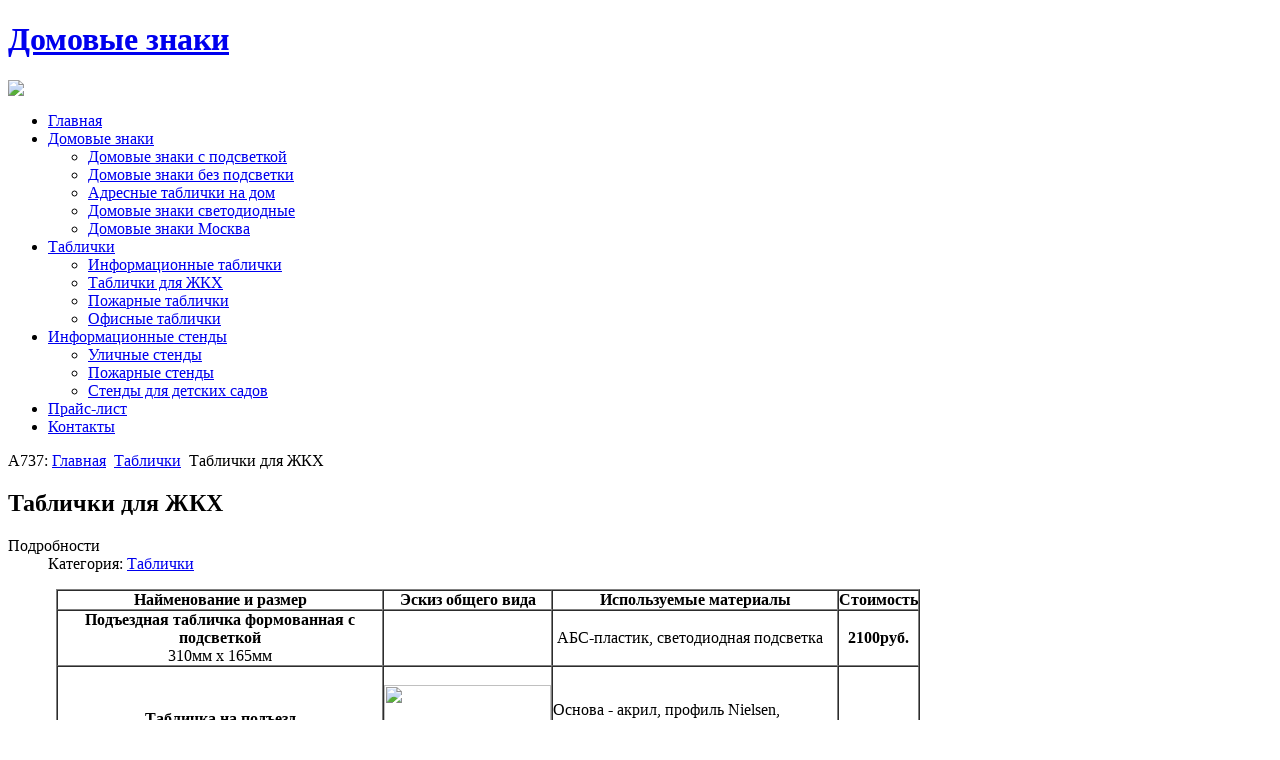

--- FILE ---
content_type: text/html; charset=UTF-8
request_url: http://www.dom737.ru/tablichki/tablichki-dlya-zhkkh.html
body_size: 4364
content:
<!DOCTYPE html PUBLIC "-//W3C//DTD XHTML 1.0 Transitional//EN" "http://www.w3.org/TR/xhtml1/DTD/xhtml1-transitional.dtd">
<html xmlns="http://www.w3.org/1999/xhtml" xml:lang="ru-ru" lang="ru-ru">
<head>
  <base href="http://dom737.ru/tablichki/tablichki-dlya-zhkkh.html" />
  <meta http-equiv="content-type" content="text/html; charset=utf-8" />
  <meta name="description" content="Производство и изготовление домовых знаков и указателей для улиц. Номер и табличка для дома" />
  <meta name="generator" content="Joomla! - Open Source Content Management" />
  <title>Таблички для ЖКХ</title>
  <link href="/templates/leo_news/favicon.ico" rel="shortcut icon" type="image/vnd.microsoft.icon" />
  <link rel="stylesheet" href="/cache/leo/5c9ef072d1adda68b5f9ddbeb76454f8.css" type="text/css" />
  <style type="text/css">
.leo-container { max-width: 960px!important; }  #leo-content { width: 100%; }
  </style>
  
  
  
  
  
  
  

<meta name="viewport" content="width=device-width, initial-scale=1, maximum-scale=1" /> 
<!--[if IE 7]>
<link rel="stylesheet" href="http://dom737.ru/templates/leo_news/css/ie7.css" type="text/css" />
<![endif]-->

   
<meta http-equiv="Content-Type" content="text/html; charset=utf-8" /><script src="/media/system/js/mootools-core.js" type="text/javascript"></script>
<script src="/media/system/js/mootools-more.js" type="text/javascript"></script>
<script src="/media/system/js/core.js" type="text/javascript"></script>
<script src="/media/system/js/caption.js" type="text/javascript"></script>
<script src="/media/zen/js/jquery/jquery-1.8.3.min.js" type="text/javascript"></script>
<script src="/media/zen/js/jquery/jquery-noconflict.js" type="text/javascript"></script>
<script src="//dom737.ru/plugins/system/leofw/menu/mega/js/script.js" type="text/javascript"></script>
<script type="text/javascript">(function(w,d,s,l,i){w[l]=w[l]||[];w[l].push({'gtm.start':new Date().getTime(),event:'gtm.js'});var f=d.getElementsByTagName(s)[0],j=d.createElement(s),dl=l!='dataLayer'?'&l='+l:'';j.async=true;j.src='https://www.googletagmanager.com/gtm.js?id='+i+dl;f.parentNode.insertBefore(j,f);})(window,document,'script','dataLayer','GTM-PDDL2SH');</script>
<script type="text/javascript">
window.addEvent('load', function() {
				new JCaption('img.caption');
			});
  </script>
</head>
<body id="leo-page" class="fs3  ">
<div id="page-container">
  <div id="page-container-inner">
  	
    		 
    <!-- HEADER BLOCK -->
    <div id="leo-blockheader" class="wrap" >
       <div id="leo-blockheader-inner" class="leo-blockheader-inner" >
	<div class="inner-wrap">
      <div class="leo-container">
        <div class="leo-container-inner">
          <div id="leo-logo">
  <h1 class="leo-logo"><a class="png" href="http://dom737.ru/" title="Домовые знаки "> <span>Домовые знаки </span></a> </h1>
</div>
          <!-- HEADER TOP -->
                       <div id="leo-header-top" >
           		<div id="leo-header-top-inner" >
                  	<div class="leo-module moduletable">
		<div class="leomodule">
						<div class="modulecontent">
				

<div class="custom"  >
	<p></p>
<p><img src="/images/tel2.png" border="0" style="border: 0;" /></p></div>
			</div>
		</div>
	</div>

                </div>
            </div>
                     
    		</div>
        </div>
      </div>
    </div>
	</div>
    
      <!-- HEADER BLOCK1 -->
             <!-- MAIN TOP MENU -->
          <div id="leo-mainmenu" class="wrap">
          <div class="wrap-inner">
          <div class="leo-container">
            <div class="leo-container-inner">
             <div class="mainmenu">
              <div class="menusys_mega"><ul id="menusys_mega"><li class="first-item "><a href="/"  class=' item' id="menusys435"  title="Главная"><span class="no-image"><span class="menu-title">Главная</span></span></a></li><li id="menu-294" class="hasChild"><a href="#"  class=' item' id="menusys294"  title="Домовые знаки"><span class="no-image"><span class="menu-title">Домовые знаки</span></span></a><div id="menu-294_menusub_sub0" class="menusub_mega level0"><div class="submenu-wrapper"><div class="subarrowtop"></div><div class="subwrap-inner"><div class="subwrap-inner2"><div class="menucontent-wrapper" style="width:"><div class="megacol column1"><ul class="mega-ul ul"><li class="mega-li li first-item"><a href="/domovye-znaki/domovye-znaki-s-podsvetkoj.html"  class=' item' id="menusys290"  title="Домовые знаки с подсветкой"><span class="no-image"><span class="menu-title">Домовые знаки с подсветкой</span></span></a></li><li class="mega-li li"><a href="/domovye-znaki/domovye-znaki-bez-podsvetki.html"  class=' item' id="menusys438"  title="Домовые знаки без подсветки"><span class="no-image"><span class="menu-title">Домовые знаки без подсветки</span></span></a></li><li class="mega-li li"><a href="/domovye-znaki/adresnye-tablichki-na-dom.html"  class=' item' id="menusys439"  title="Адресные таблички на дом"><span class="no-image"><span class="menu-title">Адресные таблички на дом</span></span></a></li><li class="mega-li li"><a href="/domovye-znaki/domovye-znaki-svetodiodnye.html"  class=' item' id="menusys468"  title="Домовые знаки светодиодные"><span class="no-image"><span class="menu-title">Домовые знаки светодиодные</span></span></a></li><li class="mega-li li last-item"><a href="/domovye-znaki/domovye-znaki-moskva.html"  class=' item' id="menusys476"  title="Домовые знаки Москва"><span class="no-image"><span class="menu-title">Домовые знаки Москва</span></span></a></li></ul></div><div class="clearfix"></div></div></div></div><div class="clearfix"></div></div></div></li><li id="menu-238" class="hasChild active"><a href="#"  class=' active' id="menusys238"  title="Таблички"><span class="no-image"><span class="menu-title">Таблички</span></span></a><div id="menu-238_menusub_sub0" class="menusub_mega level0"><div class="submenu-wrapper"><div class="subarrowtop"></div><div class="subwrap-inner"><div class="subwrap-inner2"><div class="menucontent-wrapper" style="width:"><div class="megacol column1"><ul class="mega-ul ul"><li class="mega-li li first-item"><a href="/tablichki/informatsionnye-tablichki.html"  class=' item' id="menusys445"  title="Информационные таблички"><span class="no-image"><span class="menu-title">Информационные таблички</span></span></a></li><li class="mega-li li"><a href="/tablichki/tablichki-dlya-zhkkh.html"  class=' active' id="menusys446"  title="Таблички для ЖКХ"><span class="no-image"><span class="menu-title">Таблички для ЖКХ</span></span></a></li><li class="mega-li li"><a href="/tablichki/pozharnye-tablichki.html"  class=' item' id="menusys473"  title="Пожарные таблички"><span class="no-image"><span class="menu-title">Пожарные таблички</span></span></a></li><li class="mega-li li last-item"><a href="/tablichki/ofisnye-tablichki.html"  class=' item' id="menusys474"  title="Офисные таблички"><span class="no-image"><span class="menu-title">Офисные таблички</span></span></a></li></ul></div><div class="clearfix"></div></div></div></div><div class="clearfix"></div></div></div></li><li id="menu-471" class="hasChild"><a href="#"  class=' item' id="menusys471"  title="Информационные стенды"><span class="no-image"><span class="menu-title">Информационные стенды</span></span></a><div id="menu-471_menusub_sub0" class="menusub_mega level0"><div class="submenu-wrapper"><div class="subarrowtop"></div><div class="subwrap-inner"><div class="subwrap-inner2"><div class="menucontent-wrapper" style="width:"><div class="megacol column1"><ul class="mega-ul ul"><li class="mega-li li first-item"><a href="/informatsionnye-stendy/ulichnye-stendy.html"  class=' item' id="menusys470"  title="Уличные стенды"><span class="no-image"><span class="menu-title">Уличные стенды</span></span></a></li><li class="mega-li li"><a href="/informatsionnye-stendy/pozharnye-stendy.html"  class=' item' id="menusys472"  title="Пожарные стенды"><span class="no-image"><span class="menu-title">Пожарные стенды</span></span></a></li><li class="mega-li li last-item"><a href="/informatsionnye-stendy/stendy-dlya-detskikh-sadov.html"  class=' item' id="menusys475"  title="Стенды для детских садов"><span class="no-image"><span class="menu-title">Стенды для детских садов</span></span></a></li></ul></div><div class="clearfix"></div></div></div></div><div class="clearfix"></div></div></div></li><li><a href="/prajs-list.html"  class=' item' id="menusys469"  title="Прайс-лист"><span class="no-image"><span class="menu-title">Прайс-лист</span></span></a></li><li class="last-item "><a href="/kontakty.html"  class=' item' id="menusys455"  title="Контакты"><span class="no-image"><span class="menu-title">Контакты</span></span></a></li></ul> <script type="text/javascript">
						new LeoMegaMenu( $("menusys_mega"), {
											transition:Fx.Transitions.Sine.easeInOut,
											duration:800,
											delay:350,
											effect:"simple"
										} );
				  </script>	</div> 
              </div>
			              </div>  
            </div>  
           </div>
          </div>
            <!-- END MAIN TOP MENU -->
     
    <div id="leo-menu-top"  class="wrap">
     <div class="wrap-inner">
      <div class="leo-container">
        <div class="leo-container-inner">
			  
			<div id="leo-time">	<div class="leo-module moduletable">
		<div class="leomodule">
						<div class="modulecontent">
				
<div class="breadcrumbs">
<span class="showHere">А737: </span><a href="/" class="pathway">Главная</a> <img src="/media/system/images/arrow.png" alt=""  /> <a href="#" class="pathway">Таблички</a> <img src="/media/system/images/arrow.png" alt=""  /> <span>Таблички для ЖКХ</span></div>
			</div>
		</div>
	</div>
<!--<span>Время: </span>21:00--></div>
          </div>
        </div>
      </div>
    </div>
            
          
     
  
       
    <!-- END HEADER BLOCK //-->
   
    
      
           
   <!--     <div id="leo-breadcrumbs-top"  class="wrap">
     <div class="wrap-inner">
      <div class="leo-container">
        <div class="leo-container-inner">
          	<div class="leo-module moduletable">
		<div class="leomodule">
						<div class="modulecontent">
				
<div class="breadcrumbs">
<span class="showHere">А737: </span><a href="/" class="pathway">Главная</a> <img src="/media/system/images/arrow.png" alt=""  /> <a href="#" class="pathway">Таблички</a> <img src="/media/system/images/arrow.png" alt=""  /> <span>Таблички для ЖКХ</span></div>
			</div>
		</div>
	</div>

          </div>
        </div>
      </div>
    </div>
    -->
    <!-- MAIN WRAPPER BLOCK -->
   	 <div id="leo-mainwrap" class="wrap ">
   <div class="leo-container">
     <div class="leo-container-inner">
       <div id="leo-mainwrap" class="clearfix leo-layout-lcr">
		        
         <div id="leo-content">
           <div id="leo-content-inner">
             			             <div id="leo-maincontent" class="clearfix">
            	
			                       
               <div id="leo-maincontent-inner">
					
<div id="system-message-container">
</div>
					<div class="item-page">

	<h2>
			Таблички для ЖКХ		</h2>




	<dl class="article-info">
	<dt class="article-info-term">Подробности</dt>
	<dd class="category-name">
				Категория: <a href="/tablichki/tablichki-dlya-zhkkh/26-izgotovlenie-domovykh-znakov/tablichki.html">Таблички</a>		</dd>
	</dl>


<div class="content-links">
	<ul>
			</ul>
	</div>


<div align="center">
<table class="bgtable" style="width: 90%;" border="1" cellspacing="0" cellpadding="0" align="center">
<tbody>
<tr><th scope="row"><strong>Найменование и размер</strong></th><th><strong>Эскиз общего вида</strong></th><th><strong>Используемые материалы</strong></th><th>Стоимость</th></tr>
<tr>
<td style="text-align: center;" scope="row"><strong>Подъездная табличка формованная с подсветкой</strong><br />310мм х 165мм</td>
<td style="text-align: center;"> <img src="/images/jkh/pt_1.png" border="0" alt="" /></td>
<td> АБС-пластик, светодиодная подсветка</td>
<td style="text-align: center;"><strong>2100руб.</strong></td>
</tr>
<tr>
<td style="text-align: center;">
<p><strong>Табличка на подъезд</strong> <br />250х150мм</p>
</td>
<td> <img src="/images/jkh/pt_2.png" border="0" width="167" height="105" style="border: 0px currentColor;" /></td>
<td width="284">Основа - акрил, профиль Nielsen, <br /> аппликация из виниловой пленки, светодиодная подсветка.</td>
<td style="text-align: center;"><strong>1500руб.</strong></td>
</tr>
<tr>
<td style="text-align: center;" scope="row"><strong>Табличка на подъезд</strong><br />250х150мм</td>
<td> <img src="/images/jkh/pt_3.png" border="0" width="167" height="105" style="border: 0px currentColor;" /></td>
<td> Основа - композитная панель, аппликация <br />из виниловой пленки.</td>
<td style="text-align: center;"><strong>450руб.</strong></td>
</tr>
<tr>
<td style="text-align: center;" scope="row"><strong>Этажная табличка овал</strong><br />170х135мм</td>
<td> <img src="/images/jkh/pt_4.png" border="0" width="167" height="105" style="border: 0px currentColor;" /></td>
<td> Основа - композитная панель, аппликация <br />из виниловой пленки</td>
<td style="text-align: center;"><strong>350руб.</strong></td>
</tr>
<tr>
<td style="text-align: center;" scope="row"><strong>Этажная табличка</strong><br />250х100мм</td>
<td> <img src="/images/jkh/pt_5.png" border="0" width="167" height="105" style="border: 0px currentColor;" /></td>
<td> Основа - ПВХ-3мм, аппликация из виниловой пленки.</td>
<td style="text-align: center;"><strong>350руб.</strong></td>
</tr>
<tr>
<td style="text-align: center;" scope="row"><strong> Номерки квартирные</strong><br />50х80мм</td>
<td> <img src="/images/jkh/pt_6.png" border="0" width="167" height="105" style="border: 0px currentColor;" /></td>
<td> Основа - ПВХ-3мм, аппликация из виниловой пленки.</td>
<td style="text-align: center;"><strong>90руб.</strong></td>
</tr>
<tr>
<td style="text-align: center;" scope="row"><strong>Табличка “Правила эксплуатации детской площадки”</strong><br />600х400мм</td>
<td> <img src="/images/jkh/pt_7.png" border="0" width="167" height="105" style="border: 0px currentColor;" /></td>
<td> Основа - ПВХ-4мм, аппликация из виниловой пленки.</td>
<td style="text-align: center;"><strong>1400руб.</strong></td>
</tr>
<tr>
<td style="text-align: center;" scope="row"><strong>Таблички выгул собак и т.д</strong><br /> 150х450мм</td>
<td> <img src="/images/jkh/pt_8.png" border="0" width="167" height="105" style="border: 0px currentColor;" /></td>
<td> Основа - ПВХ-4мм, аппликация из виниловой пленки.</td>
<td style="text-align: center;"><strong> 525руб.</strong></td>
</tr>
</tbody>
</table>
</div>
<p>Информационные таблички ЖКХ используются для благоустройства многоквартирных и частных домов, подъездов, дворов, офисов. Применяются как внутри, так и снаружи помещений. Предназначены для информирования населения.</p> 

	

</div>

              </div>
            	                            </div>
                                   </div>
        </div>
               </div>
    </div>
  </div>
</div>
    <!-- END MAIN WRAPPER BLOCK -->
    
                        
    <div id="leo-blockbottom" class="wrap ">
		<div class="inner-wrap">
                     <!-- FOOTER BLOCK -->
      <div id="leo-footer" class="wrap" >
<div class="leo-container">
  <div class="leo-container-inner">
    <div id="leo-copyright">
      <div style="float: left; margin-top:7px; margin-left:14px"><!--LiveInternet counter--><script type="text/javascript"><!--
document.write("<a href='http://www.liveinternet.ru/click' "+
"target=_blank><img src='//counter.yadro.ru/hit?t50.2;r"+
escape(document.referrer)+((typeof(screen)=="undefined")?"":
";s"+screen.width+"*"+screen.height+"*"+(screen.colorDepth?
screen.colorDepth:screen.pixelDepth))+";u"+escape(document.URL)+
";"+Math.random()+
"' alt='' title='LiveInternet' "+
"border='0' width='31' height='31'><\/a>")
//--></script><!--/LiveInternet--></div>
      <p style="float: left;"> Copyright &copy; 2015 А737 
	  <a href="http://www.dom737.ru" title="Домовые знаки и адресные таблички А737">Изготовление домовых знаков и адресных табличек</a>. All rights reserved.
      </p>
	  
    </div>
      </div>
</div>
</div>


     <!-- END FOOTER BLOCK -->
	 </div>
    </div>
    
  </div>
</div>

 	

</body>
</html>
